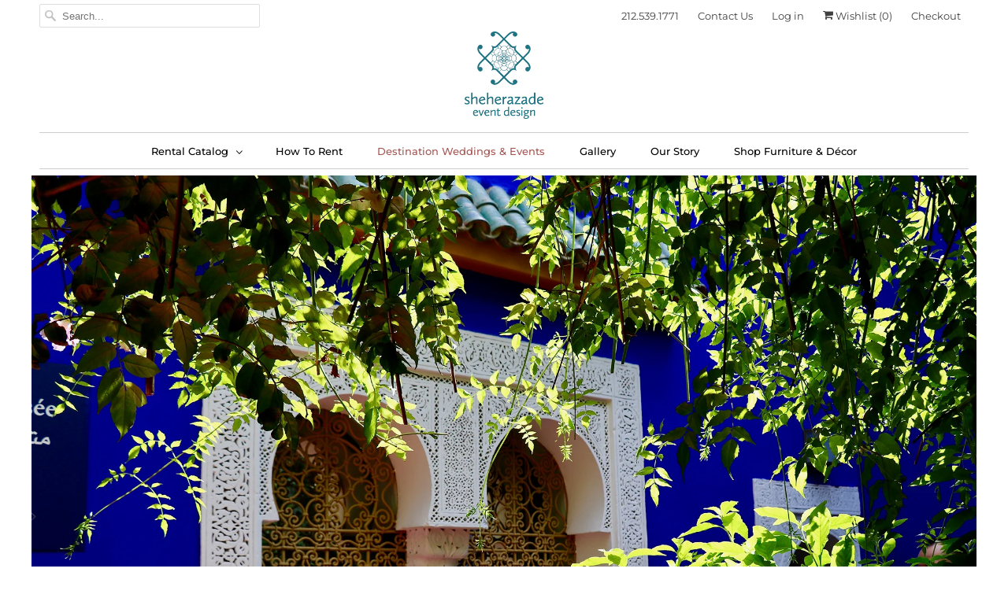

--- FILE ---
content_type: text/html; charset=utf-8
request_url: https://www.sheherazadeevent.com/pages/destination-wedding-in-morocco
body_size: 13133
content:
<!DOCTYPE html>
<html lang="en">
  <head>
   <meta name="google-site-verification" content="eMeMxCj4nzZSZ6DkHgxA8Wbc6vRPlS7Xpc9WhRrB_ig" />
    <meta charset="utf-8">
    <meta http-equiv="cleartype" content="on">
    <meta name="robots" content="index,follow">

    
    <title>Sheherazade Event: Dream Destination Weddings in Morocco</title>

    
      <meta name="description" content="Sheherazade Event: Plan your dream destination wedding in Morocco with our full-service planning expertise. Create unforgettable moments today. Call now!" />
    

    

<meta name="author" content="Sheherazade Event">
<meta property="og:url" content="https://www.sheherazadeevent.com/pages/destination-wedding-in-morocco">
<meta property="og:site_name" content="Sheherazade Event">


  <meta property="og:type" content="article">
  <meta property="og:title" content="Destination Wedding in Morocco">
  
  


  <meta property="og:description" content="Sheherazade Event: Plan your dream destination wedding in Morocco with our full-service planning expertise. Create unforgettable moments today. Call now!">




<meta name="twitter:card" content="summary">



    
    

    <!-- Mobile Specific Metas -->
    <meta name="HandheldFriendly" content="True">
    <meta name="MobileOptimized" content="320">
    <meta name="viewport" content="width=device-width,initial-scale=1">
 <meta name="p:domain_verify" content="f750a279c9b9204b9d3184db521f5285"/>
    <meta name="theme-color" content="#ffffff">

    <!-- Stylesheets for Responsive 7.1.2 -->
    <link href="//www.sheherazadeevent.com/cdn/shop/t/7/assets/styles.scss.css?v=39719797455357998221759259971" rel="stylesheet" type="text/css" media="all" />

    <!-- Icons -->
    
      <link rel="shortcut icon" type="image/x-icon" href="//www.sheherazadeevent.com/cdn/shop/files/favicon32x32_180x180.jpg?v=1613589449">
      <link rel="apple-touch-icon" href="//www.sheherazadeevent.com/cdn/shop/files/favicon32x32_180x180.jpg?v=1613589449"/>
      <link rel="apple-touch-icon" sizes="72x72" href="//www.sheherazadeevent.com/cdn/shop/files/favicon32x32_72x72.jpg?v=1613589449"/>
      <link rel="apple-touch-icon" sizes="114x114" href="//www.sheherazadeevent.com/cdn/shop/files/favicon32x32_114x114.jpg?v=1613589449"/>
      <link rel="apple-touch-icon" sizes="180x180" href="//www.sheherazadeevent.com/cdn/shop/files/favicon32x32_180x180.jpg?v=1613589449"/>
      <link rel="apple-touch-icon" sizes="228x228" href="//www.sheherazadeevent.com/cdn/shop/files/favicon32x32_228x228.jpg?v=1613589449"/>
    
      <link rel="canonical" href="https://www.sheherazadeevent.com/pages/destination-wedding-in-morocco" />

    

    <script src="//www.sheherazadeevent.com/cdn/shop/t/7/assets/app.js?v=84790021996481792571603465428" type="text/javascript"></script>
    <script>window.performance && window.performance.mark && window.performance.mark('shopify.content_for_header.start');</script><meta name="google-site-verification" content="V-Vn4vxpCwfxgHr4ILWd3gOZLooD0WNnXaX4CY_D23I">
<meta id="shopify-digital-wallet" name="shopify-digital-wallet" content="/25665929269/digital_wallets/dialog">
<meta name="shopify-checkout-api-token" content="28cff69df23d4a561b0b1f044923a7d9">
<meta id="in-context-paypal-metadata" data-shop-id="25665929269" data-venmo-supported="true" data-environment="production" data-locale="en_US" data-paypal-v4="true" data-currency="USD">
<script async="async" src="/checkouts/internal/preloads.js?locale=en-US"></script>
<script id="shopify-features" type="application/json">{"accessToken":"28cff69df23d4a561b0b1f044923a7d9","betas":["rich-media-storefront-analytics"],"domain":"www.sheherazadeevent.com","predictiveSearch":true,"shopId":25665929269,"locale":"en"}</script>
<script>var Shopify = Shopify || {};
Shopify.shop = "sheherazadehome-com.myshopify.com";
Shopify.locale = "en";
Shopify.currency = {"active":"USD","rate":"1.0"};
Shopify.country = "US";
Shopify.theme = {"name":"Responsive-working","id":81909579878,"schema_name":"Responsive","schema_version":"7.1.2","theme_store_id":304,"role":"main"};
Shopify.theme.handle = "null";
Shopify.theme.style = {"id":null,"handle":null};
Shopify.cdnHost = "www.sheherazadeevent.com/cdn";
Shopify.routes = Shopify.routes || {};
Shopify.routes.root = "/";</script>
<script type="module">!function(o){(o.Shopify=o.Shopify||{}).modules=!0}(window);</script>
<script>!function(o){function n(){var o=[];function n(){o.push(Array.prototype.slice.apply(arguments))}return n.q=o,n}var t=o.Shopify=o.Shopify||{};t.loadFeatures=n(),t.autoloadFeatures=n()}(window);</script>
<script id="shop-js-analytics" type="application/json">{"pageType":"page"}</script>
<script defer="defer" async type="module" src="//www.sheherazadeevent.com/cdn/shopifycloud/shop-js/modules/v2/client.init-shop-cart-sync_BdyHc3Nr.en.esm.js"></script>
<script defer="defer" async type="module" src="//www.sheherazadeevent.com/cdn/shopifycloud/shop-js/modules/v2/chunk.common_Daul8nwZ.esm.js"></script>
<script type="module">
  await import("//www.sheherazadeevent.com/cdn/shopifycloud/shop-js/modules/v2/client.init-shop-cart-sync_BdyHc3Nr.en.esm.js");
await import("//www.sheherazadeevent.com/cdn/shopifycloud/shop-js/modules/v2/chunk.common_Daul8nwZ.esm.js");

  window.Shopify.SignInWithShop?.initShopCartSync?.({"fedCMEnabled":true,"windoidEnabled":true});

</script>
<script>(function() {
  var isLoaded = false;
  function asyncLoad() {
    if (isLoaded) return;
    isLoaded = true;
    var urls = ["https:\/\/us1-search.doofinder.com\/5\/script\/822af14b0efd05f06f1b6c04aeb80cd5.js?shop=sheherazadehome-com.myshopify.com","https:\/\/instafeed.nfcube.com\/cdn\/23231f9095b10b2c765dcbe6653b4141.js?shop=sheherazadehome-com.myshopify.com"];
    for (var i = 0; i < urls.length; i++) {
      var s = document.createElement('script');
      s.type = 'text/javascript';
      s.async = true;
      s.src = urls[i];
      var x = document.getElementsByTagName('script')[0];
      x.parentNode.insertBefore(s, x);
    }
  };
  if(window.attachEvent) {
    window.attachEvent('onload', asyncLoad);
  } else {
    window.addEventListener('load', asyncLoad, false);
  }
})();</script>
<script id="__st">var __st={"a":25665929269,"offset":-18000,"reqid":"5ffc8d5c-835f-48a0-886b-e3596086154b-1769023586","pageurl":"www.sheherazadeevent.com\/pages\/destination-wedding-in-morocco","s":"pages-44010995765","u":"e895c2dc1972","p":"page","rtyp":"page","rid":44010995765};</script>
<script>window.ShopifyPaypalV4VisibilityTracking = true;</script>
<script id="captcha-bootstrap">!function(){'use strict';const t='contact',e='account',n='new_comment',o=[[t,t],['blogs',n],['comments',n],[t,'customer']],c=[[e,'customer_login'],[e,'guest_login'],[e,'recover_customer_password'],[e,'create_customer']],r=t=>t.map((([t,e])=>`form[action*='/${t}']:not([data-nocaptcha='true']) input[name='form_type'][value='${e}']`)).join(','),a=t=>()=>t?[...document.querySelectorAll(t)].map((t=>t.form)):[];function s(){const t=[...o],e=r(t);return a(e)}const i='password',u='form_key',d=['recaptcha-v3-token','g-recaptcha-response','h-captcha-response',i],f=()=>{try{return window.sessionStorage}catch{return}},m='__shopify_v',_=t=>t.elements[u];function p(t,e,n=!1){try{const o=window.sessionStorage,c=JSON.parse(o.getItem(e)),{data:r}=function(t){const{data:e,action:n}=t;return t[m]||n?{data:e,action:n}:{data:t,action:n}}(c);for(const[e,n]of Object.entries(r))t.elements[e]&&(t.elements[e].value=n);n&&o.removeItem(e)}catch(o){console.error('form repopulation failed',{error:o})}}const l='form_type',E='cptcha';function T(t){t.dataset[E]=!0}const w=window,h=w.document,L='Shopify',v='ce_forms',y='captcha';let A=!1;((t,e)=>{const n=(g='f06e6c50-85a8-45c8-87d0-21a2b65856fe',I='https://cdn.shopify.com/shopifycloud/storefront-forms-hcaptcha/ce_storefront_forms_captcha_hcaptcha.v1.5.2.iife.js',D={infoText:'Protected by hCaptcha',privacyText:'Privacy',termsText:'Terms'},(t,e,n)=>{const o=w[L][v],c=o.bindForm;if(c)return c(t,g,e,D).then(n);var r;o.q.push([[t,g,e,D],n]),r=I,A||(h.body.append(Object.assign(h.createElement('script'),{id:'captcha-provider',async:!0,src:r})),A=!0)});var g,I,D;w[L]=w[L]||{},w[L][v]=w[L][v]||{},w[L][v].q=[],w[L][y]=w[L][y]||{},w[L][y].protect=function(t,e){n(t,void 0,e),T(t)},Object.freeze(w[L][y]),function(t,e,n,w,h,L){const[v,y,A,g]=function(t,e,n){const i=e?o:[],u=t?c:[],d=[...i,...u],f=r(d),m=r(i),_=r(d.filter((([t,e])=>n.includes(e))));return[a(f),a(m),a(_),s()]}(w,h,L),I=t=>{const e=t.target;return e instanceof HTMLFormElement?e:e&&e.form},D=t=>v().includes(t);t.addEventListener('submit',(t=>{const e=I(t);if(!e)return;const n=D(e)&&!e.dataset.hcaptchaBound&&!e.dataset.recaptchaBound,o=_(e),c=g().includes(e)&&(!o||!o.value);(n||c)&&t.preventDefault(),c&&!n&&(function(t){try{if(!f())return;!function(t){const e=f();if(!e)return;const n=_(t);if(!n)return;const o=n.value;o&&e.removeItem(o)}(t);const e=Array.from(Array(32),(()=>Math.random().toString(36)[2])).join('');!function(t,e){_(t)||t.append(Object.assign(document.createElement('input'),{type:'hidden',name:u})),t.elements[u].value=e}(t,e),function(t,e){const n=f();if(!n)return;const o=[...t.querySelectorAll(`input[type='${i}']`)].map((({name:t})=>t)),c=[...d,...o],r={};for(const[a,s]of new FormData(t).entries())c.includes(a)||(r[a]=s);n.setItem(e,JSON.stringify({[m]:1,action:t.action,data:r}))}(t,e)}catch(e){console.error('failed to persist form',e)}}(e),e.submit())}));const S=(t,e)=>{t&&!t.dataset[E]&&(n(t,e.some((e=>e===t))),T(t))};for(const o of['focusin','change'])t.addEventListener(o,(t=>{const e=I(t);D(e)&&S(e,y())}));const B=e.get('form_key'),M=e.get(l),P=B&&M;t.addEventListener('DOMContentLoaded',(()=>{const t=y();if(P)for(const e of t)e.elements[l].value===M&&p(e,B);[...new Set([...A(),...v().filter((t=>'true'===t.dataset.shopifyCaptcha))])].forEach((e=>S(e,t)))}))}(h,new URLSearchParams(w.location.search),n,t,e,['guest_login'])})(!0,!0)}();</script>
<script integrity="sha256-4kQ18oKyAcykRKYeNunJcIwy7WH5gtpwJnB7kiuLZ1E=" data-source-attribution="shopify.loadfeatures" defer="defer" src="//www.sheherazadeevent.com/cdn/shopifycloud/storefront/assets/storefront/load_feature-a0a9edcb.js" crossorigin="anonymous"></script>
<script data-source-attribution="shopify.dynamic_checkout.dynamic.init">var Shopify=Shopify||{};Shopify.PaymentButton=Shopify.PaymentButton||{isStorefrontPortableWallets:!0,init:function(){window.Shopify.PaymentButton.init=function(){};var t=document.createElement("script");t.src="https://www.sheherazadeevent.com/cdn/shopifycloud/portable-wallets/latest/portable-wallets.en.js",t.type="module",document.head.appendChild(t)}};
</script>
<script data-source-attribution="shopify.dynamic_checkout.buyer_consent">
  function portableWalletsHideBuyerConsent(e){var t=document.getElementById("shopify-buyer-consent"),n=document.getElementById("shopify-subscription-policy-button");t&&n&&(t.classList.add("hidden"),t.setAttribute("aria-hidden","true"),n.removeEventListener("click",e))}function portableWalletsShowBuyerConsent(e){var t=document.getElementById("shopify-buyer-consent"),n=document.getElementById("shopify-subscription-policy-button");t&&n&&(t.classList.remove("hidden"),t.removeAttribute("aria-hidden"),n.addEventListener("click",e))}window.Shopify?.PaymentButton&&(window.Shopify.PaymentButton.hideBuyerConsent=portableWalletsHideBuyerConsent,window.Shopify.PaymentButton.showBuyerConsent=portableWalletsShowBuyerConsent);
</script>
<script data-source-attribution="shopify.dynamic_checkout.cart.bootstrap">document.addEventListener("DOMContentLoaded",(function(){function t(){return document.querySelector("shopify-accelerated-checkout-cart, shopify-accelerated-checkout")}if(t())Shopify.PaymentButton.init();else{new MutationObserver((function(e,n){t()&&(Shopify.PaymentButton.init(),n.disconnect())})).observe(document.body,{childList:!0,subtree:!0})}}));
</script>
<link id="shopify-accelerated-checkout-styles" rel="stylesheet" media="screen" href="https://www.sheherazadeevent.com/cdn/shopifycloud/portable-wallets/latest/accelerated-checkout-backwards-compat.css" crossorigin="anonymous">
<style id="shopify-accelerated-checkout-cart">
        #shopify-buyer-consent {
  margin-top: 1em;
  display: inline-block;
  width: 100%;
}

#shopify-buyer-consent.hidden {
  display: none;
}

#shopify-subscription-policy-button {
  background: none;
  border: none;
  padding: 0;
  text-decoration: underline;
  font-size: inherit;
  cursor: pointer;
}

#shopify-subscription-policy-button::before {
  box-shadow: none;
}

      </style>

<script>window.performance && window.performance.mark && window.performance.mark('shopify.content_for_header.end');</script>

    <noscript>
      <style>
        .slides > li:first-child {display: block;}
        .image__fallback {
          width: 100vw;
          display: block !important;
          max-width: 100vw !important;
          margin-bottom: 0;
        }
        .no-js-only {
          display: inherit !important;
        }
        .icon-cart.cart-button {
          display: none;
        }
        .lazyload {
          opacity: 1;
          -webkit-filter: blur(0);
          filter: blur(0);
        }
        .animate_right,
        .animate_left,
        .animate_up,
        .animate_down {
          opacity: 1;
        }
        .flexslider .slides>li {
          display: block;
        }
        .product_section .product_form {
          opacity: 1;
        }
        .multi_select,
        form .select {
          display: block !important;
        }
        .swatch_options {
          display: none;
        }
      </style>
    </noscript>

  <link href="https://monorail-edge.shopifysvc.com" rel="dns-prefetch">
<script>(function(){if ("sendBeacon" in navigator && "performance" in window) {try {var session_token_from_headers = performance.getEntriesByType('navigation')[0].serverTiming.find(x => x.name == '_s').description;} catch {var session_token_from_headers = undefined;}var session_cookie_matches = document.cookie.match(/_shopify_s=([^;]*)/);var session_token_from_cookie = session_cookie_matches && session_cookie_matches.length === 2 ? session_cookie_matches[1] : "";var session_token = session_token_from_headers || session_token_from_cookie || "";function handle_abandonment_event(e) {var entries = performance.getEntries().filter(function(entry) {return /monorail-edge.shopifysvc.com/.test(entry.name);});if (!window.abandonment_tracked && entries.length === 0) {window.abandonment_tracked = true;var currentMs = Date.now();var navigation_start = performance.timing.navigationStart;var payload = {shop_id: 25665929269,url: window.location.href,navigation_start,duration: currentMs - navigation_start,session_token,page_type: "page"};window.navigator.sendBeacon("https://monorail-edge.shopifysvc.com/v1/produce", JSON.stringify({schema_id: "online_store_buyer_site_abandonment/1.1",payload: payload,metadata: {event_created_at_ms: currentMs,event_sent_at_ms: currentMs}}));}}window.addEventListener('pagehide', handle_abandonment_event);}}());</script>
<script id="web-pixels-manager-setup">(function e(e,d,r,n,o){if(void 0===o&&(o={}),!Boolean(null===(a=null===(i=window.Shopify)||void 0===i?void 0:i.analytics)||void 0===a?void 0:a.replayQueue)){var i,a;window.Shopify=window.Shopify||{};var t=window.Shopify;t.analytics=t.analytics||{};var s=t.analytics;s.replayQueue=[],s.publish=function(e,d,r){return s.replayQueue.push([e,d,r]),!0};try{self.performance.mark("wpm:start")}catch(e){}var l=function(){var e={modern:/Edge?\/(1{2}[4-9]|1[2-9]\d|[2-9]\d{2}|\d{4,})\.\d+(\.\d+|)|Firefox\/(1{2}[4-9]|1[2-9]\d|[2-9]\d{2}|\d{4,})\.\d+(\.\d+|)|Chrom(ium|e)\/(9{2}|\d{3,})\.\d+(\.\d+|)|(Maci|X1{2}).+ Version\/(15\.\d+|(1[6-9]|[2-9]\d|\d{3,})\.\d+)([,.]\d+|)( \(\w+\)|)( Mobile\/\w+|) Safari\/|Chrome.+OPR\/(9{2}|\d{3,})\.\d+\.\d+|(CPU[ +]OS|iPhone[ +]OS|CPU[ +]iPhone|CPU IPhone OS|CPU iPad OS)[ +]+(15[._]\d+|(1[6-9]|[2-9]\d|\d{3,})[._]\d+)([._]\d+|)|Android:?[ /-](13[3-9]|1[4-9]\d|[2-9]\d{2}|\d{4,})(\.\d+|)(\.\d+|)|Android.+Firefox\/(13[5-9]|1[4-9]\d|[2-9]\d{2}|\d{4,})\.\d+(\.\d+|)|Android.+Chrom(ium|e)\/(13[3-9]|1[4-9]\d|[2-9]\d{2}|\d{4,})\.\d+(\.\d+|)|SamsungBrowser\/([2-9]\d|\d{3,})\.\d+/,legacy:/Edge?\/(1[6-9]|[2-9]\d|\d{3,})\.\d+(\.\d+|)|Firefox\/(5[4-9]|[6-9]\d|\d{3,})\.\d+(\.\d+|)|Chrom(ium|e)\/(5[1-9]|[6-9]\d|\d{3,})\.\d+(\.\d+|)([\d.]+$|.*Safari\/(?![\d.]+ Edge\/[\d.]+$))|(Maci|X1{2}).+ Version\/(10\.\d+|(1[1-9]|[2-9]\d|\d{3,})\.\d+)([,.]\d+|)( \(\w+\)|)( Mobile\/\w+|) Safari\/|Chrome.+OPR\/(3[89]|[4-9]\d|\d{3,})\.\d+\.\d+|(CPU[ +]OS|iPhone[ +]OS|CPU[ +]iPhone|CPU IPhone OS|CPU iPad OS)[ +]+(10[._]\d+|(1[1-9]|[2-9]\d|\d{3,})[._]\d+)([._]\d+|)|Android:?[ /-](13[3-9]|1[4-9]\d|[2-9]\d{2}|\d{4,})(\.\d+|)(\.\d+|)|Mobile Safari.+OPR\/([89]\d|\d{3,})\.\d+\.\d+|Android.+Firefox\/(13[5-9]|1[4-9]\d|[2-9]\d{2}|\d{4,})\.\d+(\.\d+|)|Android.+Chrom(ium|e)\/(13[3-9]|1[4-9]\d|[2-9]\d{2}|\d{4,})\.\d+(\.\d+|)|Android.+(UC? ?Browser|UCWEB|U3)[ /]?(15\.([5-9]|\d{2,})|(1[6-9]|[2-9]\d|\d{3,})\.\d+)\.\d+|SamsungBrowser\/(5\.\d+|([6-9]|\d{2,})\.\d+)|Android.+MQ{2}Browser\/(14(\.(9|\d{2,})|)|(1[5-9]|[2-9]\d|\d{3,})(\.\d+|))(\.\d+|)|K[Aa][Ii]OS\/(3\.\d+|([4-9]|\d{2,})\.\d+)(\.\d+|)/},d=e.modern,r=e.legacy,n=navigator.userAgent;return n.match(d)?"modern":n.match(r)?"legacy":"unknown"}(),u="modern"===l?"modern":"legacy",c=(null!=n?n:{modern:"",legacy:""})[u],f=function(e){return[e.baseUrl,"/wpm","/b",e.hashVersion,"modern"===e.buildTarget?"m":"l",".js"].join("")}({baseUrl:d,hashVersion:r,buildTarget:u}),m=function(e){var d=e.version,r=e.bundleTarget,n=e.surface,o=e.pageUrl,i=e.monorailEndpoint;return{emit:function(e){var a=e.status,t=e.errorMsg,s=(new Date).getTime(),l=JSON.stringify({metadata:{event_sent_at_ms:s},events:[{schema_id:"web_pixels_manager_load/3.1",payload:{version:d,bundle_target:r,page_url:o,status:a,surface:n,error_msg:t},metadata:{event_created_at_ms:s}}]});if(!i)return console&&console.warn&&console.warn("[Web Pixels Manager] No Monorail endpoint provided, skipping logging."),!1;try{return self.navigator.sendBeacon.bind(self.navigator)(i,l)}catch(e){}var u=new XMLHttpRequest;try{return u.open("POST",i,!0),u.setRequestHeader("Content-Type","text/plain"),u.send(l),!0}catch(e){return console&&console.warn&&console.warn("[Web Pixels Manager] Got an unhandled error while logging to Monorail."),!1}}}}({version:r,bundleTarget:l,surface:e.surface,pageUrl:self.location.href,monorailEndpoint:e.monorailEndpoint});try{o.browserTarget=l,function(e){var d=e.src,r=e.async,n=void 0===r||r,o=e.onload,i=e.onerror,a=e.sri,t=e.scriptDataAttributes,s=void 0===t?{}:t,l=document.createElement("script"),u=document.querySelector("head"),c=document.querySelector("body");if(l.async=n,l.src=d,a&&(l.integrity=a,l.crossOrigin="anonymous"),s)for(var f in s)if(Object.prototype.hasOwnProperty.call(s,f))try{l.dataset[f]=s[f]}catch(e){}if(o&&l.addEventListener("load",o),i&&l.addEventListener("error",i),u)u.appendChild(l);else{if(!c)throw new Error("Did not find a head or body element to append the script");c.appendChild(l)}}({src:f,async:!0,onload:function(){if(!function(){var e,d;return Boolean(null===(d=null===(e=window.Shopify)||void 0===e?void 0:e.analytics)||void 0===d?void 0:d.initialized)}()){var d=window.webPixelsManager.init(e)||void 0;if(d){var r=window.Shopify.analytics;r.replayQueue.forEach((function(e){var r=e[0],n=e[1],o=e[2];d.publishCustomEvent(r,n,o)})),r.replayQueue=[],r.publish=d.publishCustomEvent,r.visitor=d.visitor,r.initialized=!0}}},onerror:function(){return m.emit({status:"failed",errorMsg:"".concat(f," has failed to load")})},sri:function(e){var d=/^sha384-[A-Za-z0-9+/=]+$/;return"string"==typeof e&&d.test(e)}(c)?c:"",scriptDataAttributes:o}),m.emit({status:"loading"})}catch(e){m.emit({status:"failed",errorMsg:(null==e?void 0:e.message)||"Unknown error"})}}})({shopId: 25665929269,storefrontBaseUrl: "https://www.sheherazadeevent.com",extensionsBaseUrl: "https://extensions.shopifycdn.com/cdn/shopifycloud/web-pixels-manager",monorailEndpoint: "https://monorail-edge.shopifysvc.com/unstable/produce_batch",surface: "storefront-renderer",enabledBetaFlags: ["2dca8a86"],webPixelsConfigList: [{"id":"589037670","configuration":"{\"config\":\"{\\\"pixel_id\\\":\\\"GT-PJ72DTRH\\\",\\\"google_tag_ids\\\":[\\\"GT-PJ72DTRH\\\"],\\\"target_country\\\":\\\"US\\\",\\\"gtag_events\\\":[{\\\"type\\\":\\\"view_item\\\",\\\"action_label\\\":\\\"MC-GHRMVZQBEL\\\"},{\\\"type\\\":\\\"purchase\\\",\\\"action_label\\\":\\\"MC-GHRMVZQBEL\\\"},{\\\"type\\\":\\\"page_view\\\",\\\"action_label\\\":\\\"MC-GHRMVZQBEL\\\"}],\\\"enable_monitoring_mode\\\":false}\"}","eventPayloadVersion":"v1","runtimeContext":"OPEN","scriptVersion":"b2a88bafab3e21179ed38636efcd8a93","type":"APP","apiClientId":1780363,"privacyPurposes":[],"dataSharingAdjustments":{"protectedCustomerApprovalScopes":["read_customer_address","read_customer_email","read_customer_name","read_customer_personal_data","read_customer_phone"]}},{"id":"76972134","eventPayloadVersion":"v1","runtimeContext":"LAX","scriptVersion":"1","type":"CUSTOM","privacyPurposes":["ANALYTICS"],"name":"Google Analytics tag (migrated)"},{"id":"shopify-app-pixel","configuration":"{}","eventPayloadVersion":"v1","runtimeContext":"STRICT","scriptVersion":"0450","apiClientId":"shopify-pixel","type":"APP","privacyPurposes":["ANALYTICS","MARKETING"]},{"id":"shopify-custom-pixel","eventPayloadVersion":"v1","runtimeContext":"LAX","scriptVersion":"0450","apiClientId":"shopify-pixel","type":"CUSTOM","privacyPurposes":["ANALYTICS","MARKETING"]}],isMerchantRequest: false,initData: {"shop":{"name":"Sheherazade Event","paymentSettings":{"currencyCode":"USD"},"myshopifyDomain":"sheherazadehome-com.myshopify.com","countryCode":"US","storefrontUrl":"https:\/\/www.sheherazadeevent.com"},"customer":null,"cart":null,"checkout":null,"productVariants":[],"purchasingCompany":null},},"https://www.sheherazadeevent.com/cdn","fcfee988w5aeb613cpc8e4bc33m6693e112",{"modern":"","legacy":""},{"shopId":"25665929269","storefrontBaseUrl":"https:\/\/www.sheherazadeevent.com","extensionBaseUrl":"https:\/\/extensions.shopifycdn.com\/cdn\/shopifycloud\/web-pixels-manager","surface":"storefront-renderer","enabledBetaFlags":"[\"2dca8a86\"]","isMerchantRequest":"false","hashVersion":"fcfee988w5aeb613cpc8e4bc33m6693e112","publish":"custom","events":"[[\"page_viewed\",{}]]"});</script><script>
  window.ShopifyAnalytics = window.ShopifyAnalytics || {};
  window.ShopifyAnalytics.meta = window.ShopifyAnalytics.meta || {};
  window.ShopifyAnalytics.meta.currency = 'USD';
  var meta = {"page":{"pageType":"page","resourceType":"page","resourceId":44010995765,"requestId":"5ffc8d5c-835f-48a0-886b-e3596086154b-1769023586"}};
  for (var attr in meta) {
    window.ShopifyAnalytics.meta[attr] = meta[attr];
  }
</script>
<script class="analytics">
  (function () {
    var customDocumentWrite = function(content) {
      var jquery = null;

      if (window.jQuery) {
        jquery = window.jQuery;
      } else if (window.Checkout && window.Checkout.$) {
        jquery = window.Checkout.$;
      }

      if (jquery) {
        jquery('body').append(content);
      }
    };

    var hasLoggedConversion = function(token) {
      if (token) {
        return document.cookie.indexOf('loggedConversion=' + token) !== -1;
      }
      return false;
    }

    var setCookieIfConversion = function(token) {
      if (token) {
        var twoMonthsFromNow = new Date(Date.now());
        twoMonthsFromNow.setMonth(twoMonthsFromNow.getMonth() + 2);

        document.cookie = 'loggedConversion=' + token + '; expires=' + twoMonthsFromNow;
      }
    }

    var trekkie = window.ShopifyAnalytics.lib = window.trekkie = window.trekkie || [];
    if (trekkie.integrations) {
      return;
    }
    trekkie.methods = [
      'identify',
      'page',
      'ready',
      'track',
      'trackForm',
      'trackLink'
    ];
    trekkie.factory = function(method) {
      return function() {
        var args = Array.prototype.slice.call(arguments);
        args.unshift(method);
        trekkie.push(args);
        return trekkie;
      };
    };
    for (var i = 0; i < trekkie.methods.length; i++) {
      var key = trekkie.methods[i];
      trekkie[key] = trekkie.factory(key);
    }
    trekkie.load = function(config) {
      trekkie.config = config || {};
      trekkie.config.initialDocumentCookie = document.cookie;
      var first = document.getElementsByTagName('script')[0];
      var script = document.createElement('script');
      script.type = 'text/javascript';
      script.onerror = function(e) {
        var scriptFallback = document.createElement('script');
        scriptFallback.type = 'text/javascript';
        scriptFallback.onerror = function(error) {
                var Monorail = {
      produce: function produce(monorailDomain, schemaId, payload) {
        var currentMs = new Date().getTime();
        var event = {
          schema_id: schemaId,
          payload: payload,
          metadata: {
            event_created_at_ms: currentMs,
            event_sent_at_ms: currentMs
          }
        };
        return Monorail.sendRequest("https://" + monorailDomain + "/v1/produce", JSON.stringify(event));
      },
      sendRequest: function sendRequest(endpointUrl, payload) {
        // Try the sendBeacon API
        if (window && window.navigator && typeof window.navigator.sendBeacon === 'function' && typeof window.Blob === 'function' && !Monorail.isIos12()) {
          var blobData = new window.Blob([payload], {
            type: 'text/plain'
          });

          if (window.navigator.sendBeacon(endpointUrl, blobData)) {
            return true;
          } // sendBeacon was not successful

        } // XHR beacon

        var xhr = new XMLHttpRequest();

        try {
          xhr.open('POST', endpointUrl);
          xhr.setRequestHeader('Content-Type', 'text/plain');
          xhr.send(payload);
        } catch (e) {
          console.log(e);
        }

        return false;
      },
      isIos12: function isIos12() {
        return window.navigator.userAgent.lastIndexOf('iPhone; CPU iPhone OS 12_') !== -1 || window.navigator.userAgent.lastIndexOf('iPad; CPU OS 12_') !== -1;
      }
    };
    Monorail.produce('monorail-edge.shopifysvc.com',
      'trekkie_storefront_load_errors/1.1',
      {shop_id: 25665929269,
      theme_id: 81909579878,
      app_name: "storefront",
      context_url: window.location.href,
      source_url: "//www.sheherazadeevent.com/cdn/s/trekkie.storefront.cd680fe47e6c39ca5d5df5f0a32d569bc48c0f27.min.js"});

        };
        scriptFallback.async = true;
        scriptFallback.src = '//www.sheherazadeevent.com/cdn/s/trekkie.storefront.cd680fe47e6c39ca5d5df5f0a32d569bc48c0f27.min.js';
        first.parentNode.insertBefore(scriptFallback, first);
      };
      script.async = true;
      script.src = '//www.sheherazadeevent.com/cdn/s/trekkie.storefront.cd680fe47e6c39ca5d5df5f0a32d569bc48c0f27.min.js';
      first.parentNode.insertBefore(script, first);
    };
    trekkie.load(
      {"Trekkie":{"appName":"storefront","development":false,"defaultAttributes":{"shopId":25665929269,"isMerchantRequest":null,"themeId":81909579878,"themeCityHash":"16955363182716429060","contentLanguage":"en","currency":"USD","eventMetadataId":"4b808bdf-9b78-4ce3-9c94-d5fcdc896199"},"isServerSideCookieWritingEnabled":true,"monorailRegion":"shop_domain","enabledBetaFlags":["65f19447"]},"Session Attribution":{},"S2S":{"facebookCapiEnabled":false,"source":"trekkie-storefront-renderer","apiClientId":580111}}
    );

    var loaded = false;
    trekkie.ready(function() {
      if (loaded) return;
      loaded = true;

      window.ShopifyAnalytics.lib = window.trekkie;

      var originalDocumentWrite = document.write;
      document.write = customDocumentWrite;
      try { window.ShopifyAnalytics.merchantGoogleAnalytics.call(this); } catch(error) {};
      document.write = originalDocumentWrite;

      window.ShopifyAnalytics.lib.page(null,{"pageType":"page","resourceType":"page","resourceId":44010995765,"requestId":"5ffc8d5c-835f-48a0-886b-e3596086154b-1769023586","shopifyEmitted":true});

      var match = window.location.pathname.match(/checkouts\/(.+)\/(thank_you|post_purchase)/)
      var token = match? match[1]: undefined;
      if (!hasLoggedConversion(token)) {
        setCookieIfConversion(token);
        
      }
    });


        var eventsListenerScript = document.createElement('script');
        eventsListenerScript.async = true;
        eventsListenerScript.src = "//www.sheherazadeevent.com/cdn/shopifycloud/storefront/assets/shop_events_listener-3da45d37.js";
        document.getElementsByTagName('head')[0].appendChild(eventsListenerScript);

})();</script>
  <script>
  if (!window.ga || (window.ga && typeof window.ga !== 'function')) {
    window.ga = function ga() {
      (window.ga.q = window.ga.q || []).push(arguments);
      if (window.Shopify && window.Shopify.analytics && typeof window.Shopify.analytics.publish === 'function') {
        window.Shopify.analytics.publish("ga_stub_called", {}, {sendTo: "google_osp_migration"});
      }
      console.error("Shopify's Google Analytics stub called with:", Array.from(arguments), "\nSee https://help.shopify.com/manual/promoting-marketing/pixels/pixel-migration#google for more information.");
    };
    if (window.Shopify && window.Shopify.analytics && typeof window.Shopify.analytics.publish === 'function') {
      window.Shopify.analytics.publish("ga_stub_initialized", {}, {sendTo: "google_osp_migration"});
    }
  }
</script>
<script
  defer
  src="https://www.sheherazadeevent.com/cdn/shopifycloud/perf-kit/shopify-perf-kit-3.0.4.min.js"
  data-application="storefront-renderer"
  data-shop-id="25665929269"
  data-render-region="gcp-us-central1"
  data-page-type="page"
  data-theme-instance-id="81909579878"
  data-theme-name="Responsive"
  data-theme-version="7.1.2"
  data-monorail-region="shop_domain"
  data-resource-timing-sampling-rate="10"
  data-shs="true"
  data-shs-beacon="true"
  data-shs-export-with-fetch="true"
  data-shs-logs-sample-rate="1"
  data-shs-beacon-endpoint="https://www.sheherazadeevent.com/api/collect"
></script>
</head>
  <body class="page-destination"
    data-money-format="${{amount}}"
    data-shop-currency="USD" >

    <div id="shopify-section-header" class="shopify-section header-section">

<div class="top_bar top_bar--fixed-true announcementBar--false">
  <div class="container">
    
      <div class="four columns top_bar_search">
        <form class="search" action="/search">
          
            <input type="hidden" name="type" value="product" />
          
          <input type="text" name="q" class="search_box" placeholder="Search..." value="" autocapitalize="off" autocomplete="off" autocorrect="off" />
        </form>
      </div>
    

    

    <div class="columns twelve">
      <ul>
        
          <li>
            <a href="tel:+212.539.1771">212.539.1771</a>
          </li>
        
        

          
          
            <li>
              <a href="/pages/contact-us">Contact Us</a>
            </li>
            
          

        

        

        
          
            <li>
              <a href="https://shopify.com/25665929269/account?locale=en&amp;region_country=US" id="customer_login_link">Log in</a>
            </li>
          
        

        <li>
          <a href="/cart" class="cart_button"><span class="icon-cart"></span> Wishlist (<span class="cart_count">0</span>)</a>
        </li>
        <li>
          
            <a href="/cart" class="checkout">Checkout</a>
          
        </li>
      </ul>
    </div>
  </div>
</div>

<div class="container content header-container">
  <div class="sixteen columns logo header-logo topbarFixed--true topSearch--true">
    
      <div class="header_icons social_icons">
        
  <a href="https://www.instagram.com/sheherazadehome/" title="Sheherazade Event on Instagram" class="ss-icon" rel="me" target="_blank">
    <span class="icon-instagram"></span>
  </a>




  <a href="https://www.facebook.com/SheherazadeNYC/" title="Sheherazade Event on Facebook" class="ss-icon" rel="me" target="_blank">
    <span class="icon-facebook"></span>
  </a>







  <a href="https://www.pinterest.com/ByRachid/" title="Sheherazade Event on Pinterest" class="ss-icon" rel="me" target="_blank">
    <span class="icon-pinterest"></span>
  </a>











  <a href="mailto:inquiry@sheherazadeevent.com" title="Email Sheherazade Event" class="ss-icon mail" target="_blank">
    <span class="icon-mail"></span>
  </a>

      </div>
    

    <a href="/" title="Sheherazade Event" class="logo-align--center">
      
        <img src="//www.sheherazadeevent.com/cdn/shop/files/event_logo-02_rev_8eef72d4-0b00-4d16-bb0f-616e3c4152f8_720x.jpg?v=1613584045" alt="Sheherazade Event" />
      
    </a>
  </div>

  <div class="sixteen columns clearfix">
    <div id="mobile_nav" class="nav-align--center nav-border--solid">
      
    </div>
    <div id="nav" class=" nav-align--center
                          nav-border--solid
                          nav-separator--none">
      <ul class="js-navigation menu-navigation" id="menu" role="navigation">

        


        

          
          
            
            
            

            

            
              
              <style>
                .megaMenu-banner { background-color: #651b1e; }
                .megaMenu-banner p { color: #ffffff; }
              </style>
              

          
            

  <li tabindex="0" class="megaMenu-dropdown sub-menu js-megaMenu-dropdown  parent-link--true" aria-haspopup="true" aria-expanded="false">
    <a class="sub-menu--link " href="/collections" >
      Rental Catalog<span class="icon-down-arrow arrow menu-icon"></span>
    </a>
    <span class="icon-right-arrow arrow mega-mobile-arrow menu-icon"></span>
  </li>
  <div class="megaMenu js-megaMenu megaMenu-id-1535002703687 megaMenu-left">

  <div class="megaMenu-grid-wrap">
    <div class="megaMenu-grid js-megaMenu-grid" data-grid-size="5">

      
        
      

      
        <div class="megaMenu-column">
          <h3 class="megaMenu-subtitle js-megaMenu-dropdown  parent-link--true" data-sub-link="3">
            <a class="" href="/collections/moroccan-furniture/[base64]" >
            Furniture</a>&nbsp;<span class="icon-right-arrow arrow mega-sub-arrow menu-icon"></span>
            
          </h3>
          
            <div class="megaMenu-submenu">
              
                
                  <div class="megaMenu-sublink-item"><a href="/collections/sofa">Sofas + Chairs</a></div>
                
              
                
                  <div class="megaMenu-sublink-item"><a href="/collections/table">Tables</a></div>
                
              
                
                  <div class="megaMenu-sublink-item"><a href="/collections/architecture-elements">Architecture Elements</a></div>
                
              
            </div>
          
        </div>
      
        <div class="megaMenu-column">
          <h3 class="megaMenu-subtitle js-megaMenu-dropdown  parent-link--true" data-sub-link="3">
            <a class="" href="/collections/home-accessories" >
            Home Accessories</a>&nbsp;<span class="icon-right-arrow arrow mega-sub-arrow menu-icon"></span>
            
          </h3>
          
            <div class="megaMenu-submenu">
              
                
                  <div class="megaMenu-sublink-item"><a href="/collections/pottery">Pottery</a></div>
                
              
                
                  <div class="megaMenu-sublink-item"><a href="/collections/candle-holder-rentals">Candle holders</a></div>
                
              
                
                  <div class="megaMenu-sublink-item"><a href="/collections/trays-tea-set">Trays + Tea Set</a></div>
                
              
            </div>
          
        </div>
      
        <div class="megaMenu-column">
          <h3 class="megaMenu-subtitle js-megaMenu-dropdown  parent-link--true" data-sub-link="2">
            <a class="" href="/collections/moroccan-rug" >
            Rug</a>&nbsp;<span class="icon-right-arrow arrow mega-sub-arrow menu-icon"></span>
            
          </h3>
          
            <div class="megaMenu-submenu">
              
                
                  <div class="megaMenu-sublink-item"><a href="/collections/rugs-blankets">Rugs + Blankets</a></div>
                
              
                
                  <div class="megaMenu-sublink-item"><a href="/collections/moroccan-tents">Tents</a></div>
                
              
            </div>
          
        </div>
      
        <div class="megaMenu-column">
          <h3 class="megaMenu-subtitle js-megaMenu-dropdown  parent-link--true" data-sub-link="3">
            <a class="" href="/collections/lighting" >
            Lighting</a>&nbsp;<span class="icon-right-arrow arrow mega-sub-arrow menu-icon"></span>
            
          </h3>
          
            <div class="megaMenu-submenu">
              
                
                  <div class="megaMenu-sublink-item"><a href="/collections/moroccan-hanging-lamps">Hanging Lamps</a></div>
                
              
                
                  <div class="megaMenu-sublink-item"><a href="/collections/moroccan-floor-lamps">Floor Lamps</a></div>
                
              
                
                  <div class="megaMenu-sublink-item"><a href="/collections/moroccan-lanterns">Lanterns</a></div>
                
              
            </div>
          
        </div>
      
        <div class="megaMenu-column">
          <h3 class="megaMenu-subtitle js-megaMenu-dropdown  parent-link--true" data-sub-link="3">
            <a class="" href="/collections/seating" >
            Seating</a>&nbsp;<span class="icon-right-arrow arrow mega-sub-arrow menu-icon"></span>
            
          </h3>
          
            <div class="megaMenu-submenu">
              
                
                  <div class="megaMenu-sublink-item"><a href="/collections/morcoccan-poufs">Morcoccan Leather Poufs</a></div>
                
              
                
                  <div class="megaMenu-sublink-item"><a href="/collections/floor-cushions">Floor Cushions</a></div>
                
              
                
                  <div class="megaMenu-sublink-item"><a href="/collections/moroccan-floor-cushion-rental"> Throw Pillows</a></div>
                
              
            </div>
          
        </div>
      

      

    </div>
  </div>

  
    <div class="megaMenu-banner">
      
        <a href="/collections/moroccan-furniture">
      
        <p>Check out our New Arrivals!<p>
      
        </a>
      
    </div>
  

</div>



          

        

          
          
            
            
            

            

            
              
            

          
            
            
            

            

            
              
            

          

          
            

  
    <li tabindex="0" aria-expanded="false">
      <a href="/pages/renting-with-us" >How To Rent</a>
    </li>
  



          

        

          
          
            
            
            

            

            
              
            

          
            
            
            

            

            
              
            

          

          
            

  
    <li tabindex="0" aria-expanded="false">
      <a href="/pages/destination-wedding-in-morocco" class="active">Destination Weddings & Events</a>
    </li>
  



          

        

          
          
            
            
            

            

            
              
            

          
            
            
            

            

            
              
            

          

          
            

  
    <li tabindex="0" aria-expanded="false">
      <a href="/blogs/news" >Gallery</a>
    </li>
  



          

        

          
          
            
            
            

            

            
              
            

          
            
            
            

            

            
              
            

          

          
            

  
    <li tabindex="0" aria-expanded="false">
      <a href="/pages/our-story" >Our Story</a>
    </li>
  



          

        

          
          
            
            
            

            

            
              
            

          
            
            
            

            

            
              
            

          

          
            

  
    <li tabindex="0" aria-expanded="false">
      <a href="https://www.sheherazadehome.com/" >Shop Furniture & Décor</a>
    </li>
  



          

        
      </ul>
    </div>
  </div>
</div>

<style>
  .header-logo.logo a {
    max-width: 100px;
  }
  .featured_content a, .featured_content p {
    color: #eee6e6;
  }

  .announcementBar .icon-close {
    color: #0c0202;
  }

  .promo_banner-show div.announcementBar {
    background-color: #eee6e6;
    
  }
  

  div.announcementBar__message a,
  div.announcementBar__message p {
    color: #0c0202;
  }

</style>



</div>

    <div >
      <div class="container">
<div class="sixteen columns adil" style="width: 100%;margin: 0;">
  <div class="section clearfix">
    <img src="https://cdn.shopify.com/s/files/1/0256/6592/9269/files/IMG_1837_1.jpg?v=1571260360">
  </div>
</div>
</div>
<div class="container">
<div class="sixteen columns">
  <div class="section clearfix">  
    <div id="shopify-section-destination-template" class="shopify-section"><!-- 

<section >
  <div class="slider flexslider ">
    <ul class="slides">
      <li>
        
        
          <img  src="//www.sheherazadeevent.com/cdn/shop/files/IMG_1837_1_300x.jpg?v=1613582139"
                alt=""
                class="lazyload lazyload--fade-in"
                sizes="100vw"
                srcset="  //www.sheherazadeevent.com/cdn/shop/files/IMG_1837_1_2048x.jpg?v=1613582139 2048w,
                          //www.sheherazadeevent.com/cdn/shop/files/IMG_1837_1_1600x.jpg?v=1613582139 1600w,
                          //www.sheherazadeevent.com/cdn/shop/files/IMG_1837_1_1200x.jpg?v=1613582139 1200w,
                          //www.sheherazadeevent.com/cdn/shop/files/IMG_1837_1_1000x.jpg?v=1613582139 1000w,
                          //www.sheherazadeevent.com/cdn/shop/files/IMG_1837_1_800x.jpg?v=1613582139 800w,
                          //www.sheherazadeevent.com/cdn/shop/files/IMG_1837_1_600x.jpg?v=1613582139 600w,
                          //www.sheherazadeevent.com/cdn/shop/files/IMG_1837_1_400x.jpg?v=1613582139 400w"
                 />
        

        
        
          <div class="flex-caption">
            <div class="container">
              <div class="columns  ten offset-by-three  text-align--left">
                
                
                
              </div>
            </div>
          </div>
        
      </li>
    </ul>
  </div>
</section> -->
<div class="container">
  <div class="sixteen columns">
    <div class="section  clearfix1" style="    margin-top: 15px;">
      <h1 class="page-quote">Destination Wedding in Morocco</h1>
    </div>
  </div>

  <div class="sixteen columns">
    <div class="section clearfix">  
      <div class="spaced">
      

  <p><span style="font-weight: 400;">Experience the allure of Morocco with Sheherazade Event Design, the premier event planning service for exclusive venues throughout the country. </span></p>
<p>Spearheaded by artisan and Marrakech native Rachid Ouassil, the passionate team of expert creatives will work with your strong ideas and achieve your visions through and through for your dream wedding and special celebrations.</p>
<p class="p1">From traditional Moroccan affairs to modern extravaganzas, Sheherazade is here to make you beyond satisfied with top-of-the-line full-service event planning which includes a selection of wedding venues, flowers, decor, and flavorful catering menus.</p>
<p class="p1">Say "I do" in an exotic location like the Atlas Mountains or enchanting Marrakech. Available from June to October, Sheherazade Event Design guarantees an unforgettable experience for your special day. Start planning your dream wedding in Morocco today.</p>
<meta charset="utf-8">
<p class="p1"><span class="s1"><strong>Tags: </strong><span>married in morocco, </span><span class="item">dream wedding,</span><span> </span><span class="item">popular months,</span><span> </span><span class="js-items"><span class="item">wedding day,</span> <span class="item">marrakech morocco, </span></span><span>arabian night,</span><span> </span><span>traditional moroccan,</span><span> </span><span>planning your wedding,</span><span> </span><span>wedding in morocco, </span><span> </span><span>moroccan cuisine, </span><span class="item">wedding planners, </span><span> </span><span class="item">atlas mountains,</span><span> </span><span class="item">marrakech wedding,</span><span> </span><span class="item">wedding venues,</span><span> </span><span class="item">la perle,</span><span> </span><span class="item">special day,</span><span> </span><span class="item">wedding location,</span><span> </span><span class="item">june september and october, </span><span>destination wedding in morocco.</span></span></p>
<p class="p1"> </p>

      </div>
      <div class="eight columns alpha">
        
        
        
        
        <img  src="//www.sheherazadeevent.com/cdn/shop/files/Trattoria_Dinner_Pool_High_res_1_300x.jpg?v=1613582139"
              alt=""
              data-src="//www.sheherazadeevent.com/cdn/shop/files/Trattoria_Dinner_Pool_High_res_1_2048x.jpg?v=1613582139"
              class="lazyload lazyload--fade-in"
              data-sizes="auto"
              data-srcset=" //www.sheherazadeevent.com/cdn/shop/files/Trattoria_Dinner_Pool_High_res_1_2048x.jpg?v=1613582139 2048w,
                            //www.sheherazadeevent.com/cdn/shop/files/Trattoria_Dinner_Pool_High_res_1_1600x.jpg?v=1613582139 1600w,
                            //www.sheherazadeevent.com/cdn/shop/files/Trattoria_Dinner_Pool_High_res_1_1200x.jpg?v=1613582139 1200w,
                            //www.sheherazadeevent.com/cdn/shop/files/Trattoria_Dinner_Pool_High_res_1_1000x.jpg?v=1613582139 1000w,
                            //www.sheherazadeevent.com/cdn/shop/files/Trattoria_Dinner_Pool_High_res_1_800x.jpg?v=1613582139 800w,
                            //www.sheherazadeevent.com/cdn/shop/files/Trattoria_Dinner_Pool_High_res_1_600x.jpg?v=1613582139 600w,
                            //www.sheherazadeevent.com/cdn/shop/files/Trattoria_Dinner_Pool_High_res_1_400x.jpg?v=1613582139 400w"
              />
      
      
      </div>
      <div class="eight columns omega">
        
        
        
        
        
        <img  src="//www.sheherazadeevent.com/cdn/shop/files/Trattoria_Candlelight_High_res_1_300x.jpg?v=1613582139"
              alt=""
              data-src="//www.sheherazadeevent.com/cdn/shop/files/Trattoria_Candlelight_High_res_1_2048x.jpg?v=1613582139"
              class="lazyload lazyload--fade-in"
              data-sizes="auto"
              data-srcset=" //www.sheherazadeevent.com/cdn/shop/files/Trattoria_Candlelight_High_res_1_2048x.jpg?v=1613582139 2048w,
                            //www.sheherazadeevent.com/cdn/shop/files/Trattoria_Candlelight_High_res_1_1600x.jpg?v=1613582139 1600w,
                            //www.sheherazadeevent.com/cdn/shop/files/Trattoria_Candlelight_High_res_1_1200x.jpg?v=1613582139 1200w,
                            //www.sheherazadeevent.com/cdn/shop/files/Trattoria_Candlelight_High_res_1_1000x.jpg?v=1613582139 1000w,
                            //www.sheherazadeevent.com/cdn/shop/files/Trattoria_Candlelight_High_res_1_800x.jpg?v=1613582139 800w,
                            //www.sheherazadeevent.com/cdn/shop/files/Trattoria_Candlelight_High_res_1_600x.jpg?v=1613582139 600w,
                            //www.sheherazadeevent.com/cdn/shop/files/Trattoria_Candlelight_High_res_1_400x.jpg?v=1613582139 400w"
              />
       
      
      </div>
      
    </div>
  </div>
</div>

 </div>
    
  </div>
</div>
</div>

<!-- <style>
  footer.footer.bcg.text-align--center.lazyloaded {
    margin-top: 120em;
}
  @media only screen and (max-width: 700px) {
  footer.footer.bcg.text-align--center.lazyloaded {
    margin-top: 114em;
}
    
    
}
  @media only screen and (max-width: 600px) {
  footer.footer.bcg.text-align--center.lazyloaded {
    margin-top: 110em;
}
    
    
}
  @media only screen and (max-width: 500px) {
  footer.footer.bcg.text-align--center.lazyloaded {
    margin-top: 100em;
}
    
    
}
  @media only screen and (max-width: 400px) {
  footer.footer.bcg.text-align--center.lazyloaded {
    margin-top: 95em;
}
    
    
}
</style> -->
      
    </div>

    <div id="shopify-section-footer" class="shopify-section footer-section"><footer class="footer lazyload bcg text-align--center"
  
>
  <div class="container">
    <div class="sixteen columns">

      
        <div class="four columns alpha footer_menu_vertical">
          <h6>Essential Links</h6>
          <ul>
            
              <li>
                <a href="/collections/moroccan-furniture">Moroccan Furniture Rental</a>
              </li>
              
            
              <li>
                <a href="/collections/moroccan-rug">Moroccan Rug Rental</a>
              </li>
              
            
              <li>
                <a href="/collections/lighting">Moroccan Lighting Rental</a>
              </li>
              
            
              <li>
                <a href="/collections/moroccan-tents">Indian & Moroccan Tent Rental</a>
              </li>
              
            
              <li>
                <a href="/products/moroccan-kaftan">Moroccan Kaftan Rental</a>
              </li>
              
            
              <li>
                <a href="/pages/renting-with-us">How to Rent</a>
              </li>
              
            
              <li>
                <a href="/blogs/news">Gallery</a>
              </li>
              
            
          </ul>
        </div>
      

      <div class="eight columns  center">
        
          <h6>Good News Only!</h6>
          
            <div class="newsletter-text"><p>Stay up to date with new products and more.</p></div>
          
          

<div class="newsletter ">
  <p class="message"></p>

  <form method="post" action="/contact#contact_form" id="contact_form" accept-charset="UTF-8" class="contact-form"><input type="hidden" name="form_type" value="customer" /><input type="hidden" name="utf8" value="✓" />
    

    
      <input type="hidden" name="contact[tags]" value="newsletter">
    

    <div class="input-row first-last">
      
      

      
        </div>
        <div class="input-row">
      

      <input type="hidden" name="challenge" value="false">
      <input type="email" class="contact_email" name="contact[email]" required placeholder="Email address" autocorrect="off" autocapitalize="off" />
      <input type='submit' name="commit" class="action_button sign_up" value="Sign Up" />
    </div>

  </form>
</div>

        
       
      </div>
      <div class="four columns omega">
        
          <h6>Book Your Appointment!</h6>
        

        
          <p>Sheherazade Showroom<br/>5207 Flushing Ave, Suite 235<br/>Maspeth, NY 11378</p>
        

        
      </div> 
      
      <div class="my-main-wrapper">
        <div class="four columns">
          <div class="footer-btm-left"><a href="mailto:inquiry@sheherazadeevent.com" class="external2">inquiry@sheherazadeevent.com | 212.539.1771</a> </div>
          
          
        </div>
          <div class="seven columns">
          
           
          <div class="social_icons">
            
  <a href="https://www.instagram.com/sheherazadehome/" title="Sheherazade Event on Instagram" class="ss-icon" rel="me" target="_blank">
    <span class="icon-instagram"></span>
  </a>




  <a href="https://www.facebook.com/SheherazadeNYC/" title="Sheherazade Event on Facebook" class="ss-icon" rel="me" target="_blank">
    <span class="icon-facebook"></span>
  </a>







  <a href="https://www.pinterest.com/ByRachid/" title="Sheherazade Event on Pinterest" class="ss-icon" rel="me" target="_blank">
    <span class="icon-pinterest"></span>
  </a>











  <a href="mailto:inquiry@sheherazadeevent.com" title="Email Sheherazade Event" class="ss-icon mail" target="_blank">
    <span class="icon-mail"></span>
  </a>

          </div>
        
          
        </div>
          <div class="four columns">
          
          <div class="footer-btm-right"><a href="https://www.sheherazadeevent.com/" class="external2">©2024 Sheherazade Event Design </a> </div>
          
        </div>
        
        
                    
       </div>

      <div class="three columns omega footer_content_page">
        

        

        
      </div>

      <div class="sixteen columns alpha omega center">
        <div class="section">
          
            <hr />
          

          

          <p class="credits">
            &copy; 2026 <a href="/" title="">Sheherazade Event</a>.
            
            
              <a href="http://outofthesandbox.com/" target="_blank" title="Responsive Shopify Theme by Out of the Sandbox">Designed by Out of the Sandbox</a>.
            
            <a target="_blank" rel="nofollow" href="https://www.shopify.com?utm_campaign=poweredby&amp;utm_medium=shopify&amp;utm_source=onlinestore">Powered by Shopify</a>
          </p>

          
        </div>
      </div>
    </div>
  </div>
</footer> <!-- end footer -->


</div>
    

    

    
    
  </body>
</html>
